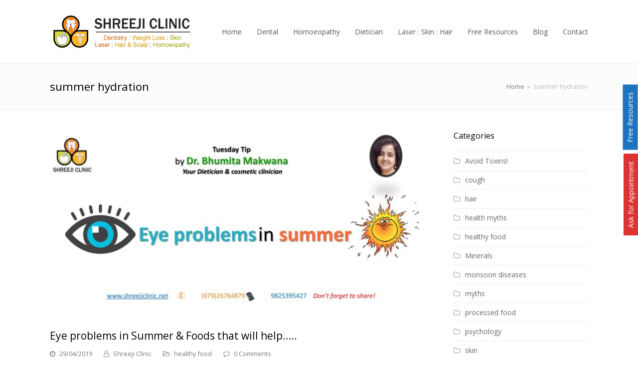

--- FILE ---
content_type: text/plain
request_url: https://www.google-analytics.com/j/collect?v=1&_v=j102&a=1342625545&t=pageview&_s=1&dl=https%3A%2F%2Fwww.shreejiclinic.net%2Ftag%2Fsummer-hydration%2F&ul=en-us%40posix&dt=summer%20hydration%20%E2%80%93%20Shreeji%20Clinic&sr=1280x720&vp=1280x720&_u=IEBAAEABAAAAACAAI~&jid=522993761&gjid=308867770&cid=560092298.1766405724&tid=UA-105260946-1&_gid=1972555419.1766405724&_r=1&_slc=1&z=1243256303
body_size: -452
content:
2,cG-4PSY7JCHC5

--- FILE ---
content_type: application/x-javascript
request_url: https://www.shreejiclinic.net/wp-content/plugins/sticky-side-buttons/assets/js/ssb-ui-js.js?ver=6.7.4
body_size: -57
content:
// SSB UI jQuery
jQuery(function ($) {

    // Animation Slide
    var ssb_panel = $('#ssb-container'),
        ssb_panel_w = ssb_panel.width(),
        sbb_display_margin = 50;

    ssb_panel.css('z-index', ssb_ui_data.z_index);

    if (ssb_panel.hasClass('ssb-btns-left') && (ssb_panel.hasClass('ssb-anim-slide') || ssb_panel.hasClass('ssb-anim-icons'))) {

        ssb_panel.css('left', '-' + (ssb_panel_w - sbb_display_margin) + 'px');

    } else if (ssb_panel.hasClass('ssb-btns-right') && (ssb_panel.hasClass('ssb-anim-slide') || ssb_panel.hasClass('ssb-anim-icons'))) {

        ssb_panel.css('right', '-' + (ssb_panel_w - sbb_display_margin) + 'px');

    }

    // Slide when hover
    ssb_panel.hover(function () {

        if (ssb_panel.hasClass('ssb-btns-left') && ssb_panel.hasClass('ssb-anim-slide')) {

            ssb_panel.stop().animate({'left': 0}, 300);

        } else if (ssb_panel.hasClass('ssb-btns-right') && ssb_panel.hasClass('ssb-anim-slide')) {

            ssb_panel.stop().animate({'right': 0}, 300);

        }

    }, function () {

        if (ssb_panel.hasClass('ssb-btns-left') && ssb_panel.hasClass('ssb-anim-slide')) {

            ssb_panel.animate({'left': '-' + (ssb_panel_w - sbb_display_margin) + 'px'}, 300);

        } else if (ssb_panel.hasClass('ssb-btns-right') && ssb_panel.hasClass('ssb-anim-slide')) {

            ssb_panel.animate({'right': '-' + (ssb_panel_w - sbb_display_margin) + 'px'}, 300);

        }

    });



});